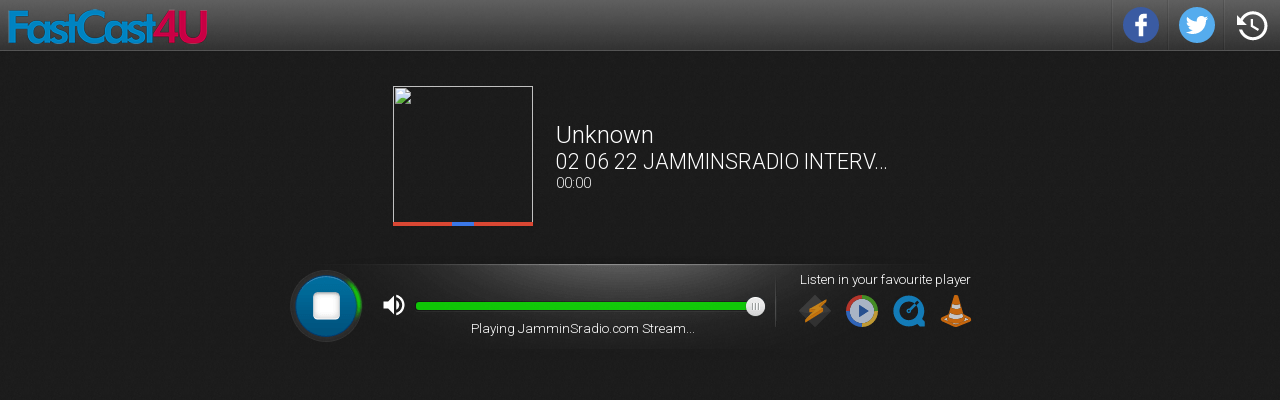

--- FILE ---
content_type: text/html; charset=UTF-8
request_url: https://fastcast4u.com/player/oneilreid/
body_size: 3877
content:
<!DOCTYPE html> 
<html lang="en">
  <head>
    <meta charset="utf-8">
    <title>JamminSradio.com Stream</title>
    <meta name="description" content="Internet radio station on FastCast4u.com">
    <meta name="robots" content="index, follow">
    <meta name="viewport" content="width=device-width, initial-scale=1">
    <link rel="shortcut icon" href="favicon.ico">
    <link rel="apple-touch-icon" type="image/png" sizes="192x192" href="assets/img/favicon-192x192.png">
    <meta property="og:title" content="JamminSradio.com Stream">
    <meta property="og:url" content="https://webplayer.fastcast4u.com/oneilreid/">
    <meta property="og:type" content="music.radio_station">
    <meta property="og:description" content="Internet radio station on FastCast4u.com">
    <meta property="og:image" content="https://webplayer.fastcast4u.com/oneilreid/_user/logo/default.png">
    <meta property="fb:app_id" content="109035263186126" />
    <style>
      .preloader, .preloader .text_area{display:block;position:absolute;left:0;right:0}
      .preloader{top:0;bottom:0;text-align:center;font-size:14px;color:#2f2f2f;background:rgba(250,250,250,.95);transition:all .5s cubic-bezier(.25,.8,.25,1); -webkit-transition:all .5s cubic-bezier(.25,.8,.25,1);z-index:999}
      .preloader.loadComplete{opacity:0;visibility:hidden}
      .preloader .text_area{height:50px;top:40%;margin-top:-25px}
      #bg1 { position: fixed; top: 0; left: 0; z-index:-3; 	min-height: 100%;	min-width: 650px; 	width: 100%; height: auto;}
    </style>
    <script src="https://cdn.onesignal.com/sdks/OneSignalSDK.js" type="baf71dcb19d9601521b64142-text/javascript"></script>
    <script type="baf71dcb19d9601521b64142-text/javascript">
      var OneSignal = window.OneSignal || [];
      OneSignal.push(["init", {
          appId: "7aaa1e86-31b6-4aa4-a5e2-a178527a1f7d",
          autoRegister: true,
          notifyButton: {
            enable: false /* Set to false to hide */
          },
          safari_web_id: 'web.onesignal.auto.16fe94fe-85b7-4f18-b294-6465f1482156'
        }]);
    </script>
  </head>
  <body>
    
    <div class="preloader">
      <div class="text_area">
        <noscript style="color: red;">
        <div style="font-weight: 500;">ERROR OCCURRED</div>This player does not work without javascript!
        <style>#no-js-hide { display: none; }</style>
        </noscript>
        <span id="no-js-hide"><br><br>
          <img src="assets/img/preloader.gif" alt="preloader">
        </span>
      </div>
    </div>
    <div class="header" style=''>


      <div class="logo"><a href="#" onclick="if (!window.__cfRLUnblockHandlers) return false; window.location.reload(); return false;" data-cf-modified-baf71dcb19d9601521b64142-=""><img src='_user/logo/default.png' alt='Logo' style='max-height:50px'></a></div>


      <ul>
        <li>
          <div style=" max-height:25px; min-width: 120px; position: relative;"> 
            <div class="fb-like" style="position: absolute; top: 50%; left: 50%; transform: translate(-50%,-50%); max-height: 25px; " data-href="https://facebook.com/freeshoutcast" data-layout="button_count" data-action="like" data-size="large" data-show-faces="false" data-share="false"></div>
          </div>
        </li>
        <li class="share-area" style=''><a class="facebook" href="#"><img width="36" height="36" src="assets/img/icon-facebook.svg"></a></li>
        <li class="share-area" style=''><a class="twitter" href="#"><img width="36" height="36" src="assets/img/icon-twitter.svg"></a></li>
        <li class="history" style="display: none;"><a href="#" title="Show Track History"><img width="32" height="32" src="assets/img/icon-history.svg"></a></li>
        <li class="settings" style="display: none;"><a href="#" title="Select stream quality"><img width="30" height="29" src="assets/img/icon-settings.svg"></a> <ul class="streams-list"></ul></li>
        <li class="channels" style="display: none;"><a href="#" title="Channels list"><img width="25" height="18" src="assets/img/icon-channels.svg"></a> <ul class="channel-list"></ul></li>
      </ul>
      <div id="fb-root"></div>
      <script type="baf71dcb19d9601521b64142-text/javascript">(function(d, s, id) {
        var js, fjs = d.getElementsByTagName(s)[0];
        if (d.getElementById(id)) return;
        js = d.createElement(s); js.id = id;
        js.src = "//connect.facebook.net/en_EN/sdk.js#xfbml=1&version=v2.10&appId=689462514441509";
        fjs.parentNode.insertBefore(js, fjs);
        }(document, 'script', 'facebook-jssdk'));
      </script>
    </div>
    <div class="main-container">
      <div class="stats main">
        <div class="artist-image">
          <div class="share-area" style=''>
            <span>Share</span>
            <a class="facebook" href="#" style=''><img width="36" height="36" src="assets/img/icon-facebook.svg"></a>
            <a class="twitter" href="#" style=''><img width="36" height="36" src="assets/img/icon-twitter.svg"></a>
          </div>
          <div class="artist-img">
            <img width="140" height="140" id="artist-img" src="https://fastcast4u.com/favicon.ico">
          </div>
          <div class="artist-preload" style="display: none;"></div>
        </div>
        <div class="onair">
          <div class="artist">Various Artists</div>
          <div class="title">Unknown Track</div>
          <div class="album"></div>
          <div class="time">00:00</div>
        </div>
      </div>
      <div class="stats history" style="display: none;"></div>
    </div>
    <div class="player">
      <div id="jplayer-object"></div>
      <div class="playback">
        <div class="play" title="Start playing">
          <svg width="68" height="68" version="1.0" id="button" xmlns="//www.w3.org/2000/svg" x="0px" y="0px" viewBox="0 0 68 68" xml:space="preserve">
          <circle cx="34" cy="34" r="32" />
          <path fill="#FFFFFF" d="M47.9,32.9L31.4,20c-0.9-0.9-2.5-0.9-3.4,0l0,0c-0.4,0.4-0.9,0.9-0.9,1.3v25.3c0,0.4,0.4,0.9,0.9,1.3l0,0 c0.9,0.9,2.5,0.9,3.4,0L47.9,35C48.7,34.6,48.7,33.8,47.9,32.9L47.9,32.9z" />
          </svg>
        </div>
        <div class="stop" style="display: none;" title="Stop playing">
          <svg width="68" height="68" version="1.1" id="button" xmlns="http://www.w3.org/2000/svg" x="0px" y="0px" viewBox="0 0 68 68" xml:space="preserve">
          <circle cx="34" cy="34" r="32" />
          <path fill="#FFFFFF" d="M42.7,44.7H25.3c-1.1,0-1.9-0.9-1.9-1.9V25.3c0-1.1,0.9-1.9,1.9-1.9h17.5c1.1,0,1.9,0.9,1.9,1.9v17.5 C44.7,43.8,43.8,44.7,42.7,44.7z" />
          </svg>
        </div>
      </div>
      <div class="volume-control">
        <div class="volume-icon">
          <svg id="volume" height="28" width="28" viewBox="0 0 48 48" xmlns="http://www.w3.org/2000/svg" fill="#525252">
          <path d="M6 18v12h8l10 10V8L14 18H6zm27 6c0-3.53-2.04-6.58-5-8.05v16.11c2.96-1.48 5-4.53 5-8.06zM28 6.46v4.13c5.78 1.72 10 7.07 10 13.41s-4.22 11.69-10 13.41v4.13c8.01-1.82 14-8.97 14-17.54S36.01 8.28 28 6.46z" />
          </svg>
          <svg id="muted" height="28" width="28" viewBox="0 0 48 48" xmlns="http://www.w3.org/2000/svg" fill="#525252">
          <path d="M33 24c0-3.53-2.04-6.58-5-8.05v4.42l4.91 4.91c.06-.42.09-.85.09-1.28zm5 0c0 1.88-.41 3.65-1.08 5.28l3.03 3.03C41.25 29.82 42 27 42 24c0-8.56-5.99-15.72-14-17.54v4.13c5.78 1.72 10 7.07 10 13.41zM8.55 6L6 8.55 15.45 18H6v12h8l10 10V26.55l8.51 8.51c-1.34 1.03-2.85 1.86-4.51 2.36v4.13c2.75-.63 5.26-1.89 7.37-3.62L39.45 42 42 39.45l-18-18L8.55 6zM24 8l-4.18 4.18L24 16.36V8z" />
          </svg>
        </div>
        <div class="volume-slider">
          <div class="vol-progress">
            <div class="vol-bar">
              <div class="circle-control" title="Drag to change volume"></div>
            </div>
          </div>
          <div class="player-status"></div>
        </div>
      </div>
      <div class="playlists" style=''>
        <span>Listen in your favourite player</span>
        <a tabindex="1" target="_blank" href="?pl=winamp&c=" title="Winamp"><img width="32" height="32" src="assets/img/player-winamp-icon.svg"></a>
        <a tabindex="1" target="_blank" href="?pl=wmp&c=" title="Windows Media Player"><img width="32" height="32" src="assets/img/player-wmp-icon.svg"></a>
        <a tabindex="1" target="_blank" href="?pl=quicktime&c=" title="QuickTime"><img width="32" height="32" src="assets/img/player-quicktime-icon.svg"></a>
        <a tabindex="1" target="_blank" href="?pl=vlc&c=" title="VLC Player"><img width="32" height="32" src="assets/img/player-vlc-icon.svg"></a>
      </div>
    </div>
    <div style="text-align:center; margin: 10px 10px 10px 10px"></div>
  <script src="/cdn-cgi/scripts/7d0fa10a/cloudflare-static/rocket-loader.min.js" data-cf-settings="baf71dcb19d9601521b64142-|49" defer></script><script defer src="https://static.cloudflareinsights.com/beacon.min.js/vcd15cbe7772f49c399c6a5babf22c1241717689176015" integrity="sha512-ZpsOmlRQV6y907TI0dKBHq9Md29nnaEIPlkf84rnaERnq6zvWvPUqr2ft8M1aS28oN72PdrCzSjY4U6VaAw1EQ==" data-cf-beacon='{"version":"2024.11.0","token":"1e234ae24eb24d46ba94104acecca854","r":1,"server_timing":{"name":{"cfCacheStatus":true,"cfEdge":true,"cfExtPri":true,"cfL4":true,"cfOrigin":true,"cfSpeedBrain":true},"location_startswith":null}}' crossorigin="anonymous"></script>
</body>
  <!-- Load styles after body has been rendered -->
  <link id="maintheme" href="_user/theme/Neat Blue.css" rel="stylesheet" type="text/css">
  <link href="//fonts.googleapis.com/css?family=Roboto:300,400,500" rel="stylesheet" type="text/css">
  <!-- Player Settings -->
  <script type="baf71dcb19d9601521b64142-text/javascript">
    var s = {"username":"oneilreid","reseller_name":"","user_reseller_name":"oneilreid","urnfl":"o","lang":{"ui-settings":"Select stream quality","ui-channels":"Channels list","ui-play":"Start playing","ui-stop":"Stop playing","ui-volume-circle":"Drag to change volume","ui-playlists":"Listen in your favourite player","status-init":"Loading {STREAM}...","status-playing":"Playing {STREAM}...","status-stopped":"Player stopped.","status-volume":"Volume: {LEVEL}","status-muted":"Player muted.","ui-history":"Show Track History","history-artist-title":"Artist\/Title","history-added":"Added","history-hour-ago":"hr ago","history-min-ago":"min ago","history-sec-ago":"sec ago","history-just-now":"just now","share":"Share","twitter-share":"#NowPlaying '{TRACK}' on {PLAYER-TITLE} {CHANNEL}"},"channel":[],"title":"JamminSradio.com Stream","tw_message":"Look at my radio station","artist_length":"20","title_length":"28","album_length":"28","default_artist":"Various Artists","default_title":"Unknown Track","default_album":"","default_channel":"0","default_volume":"100","dynamic_title":false,"usecookies":"1","stats_refresh":"15","autoplay":"1","history":"1","show_channel_list":"1"};
  </script>
  <!-- Global site tag (gtag.js) - Google Analytics -->
  <script async src="https://www.googletagmanager.com/gtag/js?id=UA-24990997-2" type="baf71dcb19d9601521b64142-text/javascript"></script>
  <script type="baf71dcb19d9601521b64142-text/javascript">
   window.dataLayer = window.dataLayer || [];
   function gtag(){dataLayer.push(arguments);}
   gtag('js', new Date());

   gtag('config', 'UA-24990997-2');
  </script>

  <!-- Load after body, to prevent rendering blocking! -->
  <script type="baf71dcb19d9601521b64142-text/javascript" src="assets/js/jquery-1.11.2.min.js"></script>
  <script type="baf71dcb19d9601521b64142-text/javascript" src="assets/js/jquery.jplayer.js"></script>
  <!--script type="text/javascript" src="assets/js/f4u-radio.min.js"></script-->
  <script type="baf71dcb19d9601521b64142-text/javascript" src="assets/js/f4u-radio.js"></script> 
</html>

--- FILE ---
content_type: text/css
request_url: https://fastcast4u.com/player/oneilreid/_user/theme/Dark%20Noise.css
body_size: 4017
content:
html{font-family:sans-serif;-ms-text-size-adjust:100%;-webkit-text-size-adjust:100%}body{margin:0}article,aside,details,figcaption,figure,footer,header,hgroup,main,nav,section,summary{display:block}audio,canvas,progress,video{display:inline-block;vertical-align:baseline}audio:not([controls]){display:none;height:0}[hidden],template{display:none}a{background:transparent}a:active,a:hover{outline:0}abbr[title]{border-bottom:1px dotted}b,strong{font-weight:bold}dfn{font-style:italic}h1{font-size:2em;margin:0.67em 0}mark{background:#ff0;color:#000}small{font-size:80%}sub,sup{font-size:75%;line-height:0;position:relative;vertical-align:baseline}sup{top:-0.5em}sub{bottom:-0.25em}img{border:0}svg:not(:root){overflow:hidden}figure{margin:1em 40px}hr{box-sizing:content-box;height:0}pre{overflow:auto}code,kbd,pre,samp{font-family:monospace,monospace;font-size:1em}button,input,optgroup,select,textarea{color:inherit;font:inherit;margin:0}button{overflow:visible}button,select{text-transform:none}button,html input[type="button"],input[type="reset"],input[type="submit"]{-webkit-appearance:button;cursor:pointer}button[disabled],html input[disabled]{cursor:default}button::-moz-focus-inner,input::-moz-focus-inner{border:0;padding:0}input{line-height:normal}input[type="checkbox"],input[type="radio"]{box-sizing:border-box;padding:0}input[type="number"]::-webkit-inner-spin-button,input[type="number"]::-webkit-outer-spin-button{height:auto}input[type="search"]{-webkit-appearance:textfield;box-sizing:content-box}input[type="search"]::-webkit-search-cancel-button,input[type="search"]::-webkit-search-decoration{-webkit-appearance:none}fieldset{border:1px solid #c0c0c0;margin:0 2px;padding:0.35em 0.625em 0.75em}legend{border:0;padding:0}textarea{overflow:auto}optgroup{font-weight:bold}table{border-collapse:collapse;border-spacing:0}td,th{padding:0}body,html{font-family:"Roboto",sans-serif;font-weight:300;font-size:14px;padding:0;margin:0;color:#fff;background:url("./../../assets/img/oldskin/dark-noise.jpg") 0 0;background-position: left top;background-attachment: fixed;background-repeat: no-repeat;background-size:cover;-webkit-font-smoothing:antialiased;-moz-osx-font-smoothing:grayscale;text-rendering:optimizeLegibility}a{text-decoration:none;color:inhert;outline-style:none;outline-width:0}b,strong{font-weight:600}.css-hint{position:relative}.css-hint:before{bottom:-2px;margin-bottom:-10px;left:25px;border:solid transparent;content:" ";height:0;width:0;position:absolute;pointer-events:none;border-color:transparent;border-bottom-color:rgba(0,0,0,0.85);border-width:5px;margin-left:-5px;z-index:14;-webkit-backface-visibility:hidden;backface-visibility:hidden;transform:translate3d(0, 0, 0);-webkit-transform:translate3d(0, 0, 0)}.css-hint:after{background:#111;background:rgba(0,0,0,0.85);border-radius:3px;color:#fff;content:attr(data-title);display:block;left:0;bottom:-28px;margin-bottom:-5px;padding:6px 8px;position:absolute;white-space:nowrap;z-index:15;font-size:13px;z-index:15;-webkit-backface-visibility:hidden;backface-visibility:hidden;transform:translate3d(0, 0, 0);-webkit-transform:translate3d(0, 0, 0)}.css-hint:after,.css-hint:before{transition:all 250ms ease-out;-webkit-transition:all 250ms ease-out;-ms-transform:scale(0.8);transform:scale(0.8);-webkit-transform:scale(0.8);opacity:0;visibility:hidden;pointer-events:none}.css-hint:hover:before,.css-hint:hover:after{-ms-transform:scale(1);transform:scale(1);-webkit-transform:scale(1);opacity:1;visibility:visible;margin-bottom:0}.preloader{display:block;position:absolute;left:0;right:0;top:0;bottom:0;text-align:center;font-size:14px;color:#2f2f2f;background:rgba(250,250,250,0.95);transition:all 500ms cubic-bezier(0.25, 0.8, 0.25, 1);-webkit-transition:all 500ms cubic-bezier(0.25, 0.8, 0.25, 1);z-index:999}.preloader.loadComplete{opacity:0;visibility:hidden}.preloader .text_area{display:block;position:absolute;height:50px;left:0;right:0;top:40%;margin-top:-25px}.header{display:block;height:50px;color:#fff;background:rgba(255,255,255,0.1);background:-webkit-linear-gradient(top, rgba(255,255,255,0.3) 0%, rgba(255,255,255,0.1) 100%);background:linear-gradient(to bottom, rgba(255,255,255,0.3) 0%, rgba(255,255,255,0.1) 100%);border-bottom:1px solid rgba(0,0,0,0.1);box-shadow:0 0 3px rgba(0,0,0,0.15)}.header .logo{float:left;display:inline-block;margin:0 0 0 8px;height:50px;line-height:50px}.header .logo img{vertical-align:middle}.header ul{position:absolute;list-style:none;padding:0;margin:0;right:0;font-size:0}.header ul>li{position:relative;display:inline-block;padding:0;margin:0}.header ul>li>a{display:inline-block;font-weight:300;width:55px;height:50px;transition:background-color 350ms cubic-bezier(0.25, 0.8, 0.25, 1);-webkit-transition:background-color 350ms cubic-bezier(0.25, 0.8, 0.25, 1);text-align:center;line-height:50px;border-left:1px solid rgba(255,255,255,0.05);box-shadow:-1px 0 0 rgba(0,0,0,0.1)}.header ul>li>a img{vertical-align:middle}.header ul>li>a:hover,.header ul>li>a.active{background:rgba(255,255,255,0.1)}.header ul>li>ul{position:absolute;z-index:99;top:75%;margin-top:1px;right:0;min-width:200px;font-size:13px;opacity:0;visibility:hidden;border-bottom-left-radius:3px;border-bottom-right-radius:3px;-webkit-transition:top 250ms cubic-bezier(0.25, 0.8, 0.25, 1),opacity 350ms cubic-bezier(0.25, 0.8, 0.25, 1),visibility 350ms cubic-bezier(0.25, 0.8, 0.25, 1);transition:top 250ms cubic-bezier(0.25, 0.8, 0.25, 1),opacity 350ms cubic-bezier(0.25, 0.8, 0.25, 1),visibility 350ms cubic-bezier(0.25, 0.8, 0.25, 1);box-shadow:0 3px 5px rgba(0,0,0,0.15);background:url("./../../assets/img/oldskin/dark-noise.jpg") -700px 0;background-position: left top;background-attachment: fixed;background-size:cover;overflow-y:auto;overflow-x:hidden;max-height:210px;-webkit-backface-visibility:hidden;backface-visibility:hidden;-webkit-transform:translate3d(0, 0, 0);transform:translate3d(0, 0, 0)}.header ul>li>ul.active{visibility:visible;opacity:1;top:100%}.header ul>li>ul li{display:block;padding:10px 25px;margin:0;padding:0}.header ul>li>ul li>a{display:block;padding:10px 15px;line-height:normal;width:auto;height:auto;text-align:left;color:rgba(255,255,255,0.75);text-decoration:none;white-space:nowrap}.header ul>li>ul li>a.active{color:#fff}.header ul>li>ul li>a:hover{background:rgba(255,255,255,0.15)}.main-container{margin:0 auto;overflow:hidden;white-space:nowrap;max-width:720px}.main-container .stats{vertical-align:top;display:inline-block;width:100%;margin:35px 0 25px;text-align:center;-webkit-transition:margin-left cubic-bezier(0.25, 0.8, 0.25, 1) 550ms;transition:margin-left cubic-bezier(0.25, 0.8, 0.25, 1) 550ms;white-space:normal}.main-container .stats .artist-image{display:inline-block;position:relative;margin:0 10px;width:140px;height:140px;vertical-align:middle;overflow:hidden;box-shadow:2px 2px 5px rgba(0,0,0,0.1)}.main-container .stats .artist-image .share-area{position:absolute;z-index:5;top:0;right:0;left:0;bottom:0;opacity:0;visibility:hidden;background:rgba(0,0,0,0.75);transition:all 200ms ease-out;-webkit-transition:all 200ms ease-out;-ms-transform:scale(1.5);transform:scale(1.5);-webkit-transform:scale(1.5)}.main-container .stats .artist-image .share-area a{margin:0 3px;transition:opacity 200ms cubic-bezier(0.25, 0.8, 0.25, 1);-webkit-transition:opacity 200ms cubic-bezier(0.25, 0.8, 0.25, 1);opacity:0.75}.main-container .stats .artist-image .share-area a:hover{opacity:1}.main-container .stats .artist-image .share-area a.facebook{position:absolute;left:-100px;transition:left 400ms cubic-bezier(0.25, 0.8, 0.25, 1);-webkit-transition:left 400ms cubic-bezier(0.25, 0.8, 0.25, 1)}.main-container .stats .artist-image .share-area a.twitter{position:absolute;right:-100px;transition:right 400ms cubic-bezier(0.25, 0.8, 0.25, 1);-webkit-transition:right 400ms cubic-bezier(0.25, 0.8, 0.25, 1)}.main-container .stats .artist-image .share-area span{display:block;font-size:15px;text-align:center;margin:40px 0 10px}.main-container .stats .artist-image .artist-img{z-index:1;position:absolute;top:0;transition:all 400ms cubic-bezier(0.25, 0.8, 0.25, 1);-webkit-transition:all 400ms cubic-bezier(0.25, 0.8, 0.25, 1)}.main-container .stats .artist-image:hover .share-area{opacity:1;visibility:visible;-ms-transform:scale(1);transform:scale(1);-webkit-transform:scale(1)}.main-container .stats .artist-image:hover .share-area a.facebook{left:25px;-ms-transform:rotate(360deg);transform:rotate(360deg);-webkit-transform:rotate(360deg)}.main-container .stats .artist-image:hover .share-area a.twitter{right:25px;-ms-transform:rotate(360deg);transform:rotate(360deg);-webkit-transform:rotate(360deg)}.main-container .stats .artist-image:hover .artist-img{-ms-transform:scale(1.15);transform:scale(1.15);-webkit-transform:scale(1.15)}.main-container .stats .artist-image .artist-preload{position:absolute;right:0;left:0;height:4px;bottom:0;z-index:6;background-color:#159756;-webkit-animation:preloaderbackground linear 3s infinite;animation:preloaderbackground linear 3s infinite}.main-container .stats .artist-image .artist-preload:after,.main-container .stats .artist-image .artist-preload:before{display:block;position:absolute;bottom:0;z-index:9;width:0;height:4px;background:#afa;-webkit-animation:preloaderfront ease-in 3s infinite;animation:preloaderfront ease-in 3s infinite;content:''}.main-container .stats .artist-image .artist-preload:after{right:50%}.main-container .stats .artist-image .artist-preload:before{left:50%}.main-container .stats .onair{display:inline-block;margin:0 10px;vertical-align:middle;text-align:left;color:#fff;font-weight:300}.main-container .stats .onair a{color:#fff}.main-container .stats .onair .artist{font-size:18pt}.main-container .stats .onair .title{font-size:16pt}.main-container .stats .onair .time{color:#f0f0f0;font-weight:300;font-size:11pt}.main-container .stats.history{margin:0;height:205px}.main-container .stats.history .table-scroll{padding:10px 15px;display:block;overflow-y:auto;overflow-x:hidden;max-height:185px}.main-container .stats.history table{width:100%;text-align:left}.main-container .stats.history table thead tr th{font-weight:normal;padding:2px 5px 5px}.main-container .stats.history table tr th,.main-container .stats.history table tr td{padding:2px 5px}.main-container .stats.history table tr th.right,.main-container .stats.history table tr td.right{text-align:right}.main-container .stats.history table tr th img,.main-container .stats.history table tr td img{vertical-align:middle}.main-container .stats.history table tr:hover>td{background:rgba(255,255,255,0.1)}.player{padding:10px 0 5px;max-width:720px;height:78px;background:url("./../../assets/img/oldskin/sprite.png") no-repeat center -25px;margin:0 auto;position:relative}.player .playback{position:absolute;left:0;padding:4px 10px 0;width:68px;height:78px;text-align:center;overflow:hidden}.player .playback .play,.player .playback .stop{cursor:pointer;float:left}.player .playback .play svg,.player .playback .stop svg{display:none}.player .playback .play{display:inline-block;position:relative;width:72px;height:72px;background:url("./../../assets/img/oldskin/sprite.png") no-repeat -1px -210px;cursor:pointer;vertical-align:bottom}.player .playback .play:hover{background-position:-83px -210px}.player .playback .stop{display:inline-block;position:relative;width:72px;height:72px;background:url("./../../assets/img/oldskin/sprite.png") no-repeat -165px -210px;cursor:pointer;vertical-align:bottom}.player .playback .stop:hover{background-position:-247px -210px}.player .playback .stop:before{display:block;width:72px;height:72px;position:absolute;content:" ";left:0;top:0;background:transparent url("./../../assets/img/oldskin/sprite.png") no-repeat -330px -210px;-webkit-animation:playspin 3s infinite linear;animation:playspin 3s infinite linear}.player .volume-control{position:absolute;padding:25px 10px;vertical-align:middle;left:0;right:0;height:28px;margin:0 245px 0 90px}.player .volume-control .volume-icon{position:absolute;left:10px;vertical-align:middle;cursor:pointer;height:28px}.player .volume-control .volume-icon svg{fill:#fff}.player .volume-control .volume-slider{position:absolute;vertical-align:middle;left:40px;right:0;top:50%;margin-top:-4px}.player .volume-control .volume-slider .vol-progress{margin:0 5px;width:100%;height:8px;padding:1px;background:#ccc;cursor:pointer;background:rgba(0,0,0,0.2);box-shadow:inset 0 1px 2px rgba(0,0,0,0.15),0 1px 0 rgba(255,255,255,0.05);border-radius:3px}.player .volume-control .volume-slider .vol-progress .vol-bar{position:relative;display:block;height:100%;background:rgba(13,255,0,0.75);width:50%;border-radius:3px}.player .volume-control .volume-slider .vol-progress .circle-control{position:absolute;top:-6px;right:-6px;display:block;width:23px;height:23px;background:transparent url("./../../assets/img/oldskin/sprite.png") no-repeat -160px 0;transition:opacity 250ms cubic-bezier(0.25, 0.8, 0.25, 1);-webkit-transition:opacity 250ms cubic-bezier(0.25, 0.8, 0.25, 1)}.player .volume-control .volume-slider .vol-progress:hover .circle-control{cursor:pointer;opacity:0.95}.player .volume-control .volume-slider .player-status{color:#fff;font-size:10pt;position:absolute;text-align:center;width:100%;top:100%;margin-top:10px}.player .playlists{display:inline-block;vertical-align:middle;width:220px;float:right;height:55px;margin:6px 5px 0 0;text-align:center;background:url("./../../assets/img/oldskin/sprite.png") no-repeat 0 -340px}.player .playlists span{color:#fff;display:block;font-size:10pt;margin:0 0 8px}.player .playlists a{display:inline-block;position:relative;top:0;margin:0 6px;transition:all 200ms cubic-bezier(0.25, 0.8, 0.25, 1);-webkit-transition:all 200ms cubic-bezier(0.25, 0.8, 0.25, 1);opacity:0.75}.player .playlists a:hover{opacity:1;-ms-transform:scale(1.05);transform:scale(1.05);-webkit-transform:scale(1.05);top:-4px}@-webkit-keyframes preloaderbackground{0%, 24.9%{background-color:#159756}25%, 49.9%{background-color:#da4733}50%, 74.9%{background-color:#3b78e7}75%, 100%{background-color:#fdba2c}}@keyframes preloaderbackground{0%, 24.9%{background-color:#159756}25%, 49.9%{background-color:#da4733}50%, 74.9%{background-color:#3b78e7}75%, 100%{background-color:#fdba2c}}@-webkit-keyframes preloaderfront{0%{width:0;background-color:#da4733}24.9%{width:50%;background-color:#da4733}25%{width:0;background-color:#3b78e7}49.9%{width:50%;background-color:#3b78e7}50%{width:0;background-color:#fdba2c}74.9%{width:50%;background-color:#fdba2c}75%{width:0%;background-color:#159756}100%{width:50%;background-color:#159756}}@keyframes preloaderfront{0%{width:0;background-color:#da4733}24.9%{width:50%;background-color:#da4733}25%{width:0;background-color:#3b78e7}49.9%{width:50%;background-color:#3b78e7}50%{width:0;background-color:#fdba2c}74.9%{width:50%;background-color:#fdba2c}75%{width:0%;background-color:#159756}100%{width:50%;background-color:#159756}}@-webkit-keyframes playspin{0%{-webkit-transform:rotate(0deg)}100%{-webkit-transform:rotate(360deg)}}@keyframes playspin{0%{-webkit-transform:rotate(0deg);transform:rotate(0deg)}100%{-webkit-transform:rotate(360deg);transform:rotate(360deg)}}@media (max-width: 640px){.main-container .stats{margin:20px 0 15px}.main-container .stats .artist-image{margin:0 0 10px}.main-container .stats .onair{display:block;text-align:center;margin:0 5px 10px}.main-container .stats .onair .artist{display:inline;font-size:16px}.main-container .stats .onair .artist:after{content:' - '}.main-container .stats .onair .title{display:inline;font-size:16px}.main-container .stats .onair .time{display:none !important;visibility:hidden}}@media (min-height: 125px) and (max-height: 339px) and (min-width: 620px){.player .playback{padding:0 5px}.main-container .stats{margin:20px 0 15px}.main-container .stats .artist-image{width:120px;height:120px}.main-container .stats .artist-image img#artist-img{width:120px !important;height:120px !important}.main-container .stats .artist-image:hover .share-area a.facebook{left:18px}.main-container .stats .artist-image:hover .share-area a.twitter{right:18px}.main-container .stats.history{height:155px}}@media (max-height: 125px){.header{display:none}.main-container{display:none}body,html{overflow:hidden}.player{padding:2px 0;background-position:center -32px}}@media (min-height: 340px) and (min-width: 720px){body,html{overflow:hidden}}@media (max-width: 520px){.player .volume-control .volume-slider .player-status{display:none}}@media (max-width: 400px){.player .volume-control{display:none}.player{text-align:center}.player .playback{display:inline-block;vertical-align:middle;position:static}.player .playlists{float:none;margin-top:0;padding:0}}@media (max-width: 315px){.player .playlists{display:none}}


--- FILE ---
content_type: image/svg+xml
request_url: https://fastcast4u.com/player/oneilreid/assets/img/player-winamp-icon.svg
body_size: 1517
content:
<?xml version="1.0" encoding="utf-8"?>
<!-- Generator: Adobe Illustrator 18.1.1, SVG Export Plug-In . SVG Version: 6.00 Build 0)  -->
<svg version="1.1" id="Layer_1" xmlns="http://www.w3.org/2000/svg" xmlns:xlink="http://www.w3.org/1999/xlink" x="0px" y="0px"
	 viewBox="0 0 68 68" enable-background="new 0 0 68 68" xml:space="preserve">
<g>
	<g>
		<path fill="#444444" d="M0.1,34.3c-0.3-1,0.2-1.7,0.9-2.4C11.3,21.7,21.7,11.4,32,1c1.2-1.2,2.4-1.4,3.6-0.3
			C40,5,44.2,9.3,48.5,13.6c0.1,0.1,0.1,0.3,0.2,0.5c-0.1,1-0.9,1.4-1.7,1.9c-7.7,4.3-15.2,9-23.1,13c-0.4,0.2-0.7,0.4-1,0.8
			c-0.4,0.4-0.5,0.8-0.4,1.3c0.3,1.4-0.4,3,0.5,4.1c0.9,1.2,2.7,0.3,4,0.6c0.3,0.1,0.6,0.2,0.9,0.4c0.2,0.2,0.3,0.3,0.3,0.5
			c-0.2,1.9-1.4,3.2-3.5,3.7C17.6,40,10.8,38.6,4,36.6C2.5,36.2,1.2,35.5,0.1,34.3z"/>
		<path fill="#393939" d="M67.8,34.7c-0.1,0.8-0.8,1.3-1.3,1.8c-10,10-19.9,19.9-29.9,29.9c-2.1,2.1-2.9,2.1-5,0
			c-3.4-3.4-6.8-6.8-10.2-10.2c-0.5-0.5-1.3-0.8-1-1.7c0-0.9,0.7-1.3,1.3-1.7c7.2-4.6,14.4-9.2,21.6-13.8c0.7-0.5,1.4-0.8,2.3-0.6
			c1.7,0.3,3.2-0.4,4.8-0.7c5.1-0.8,10.1-2.2,15-3.9C66.3,33.5,67.4,33.2,67.8,34.7z"/>
		<path fill="#FEA418" d="M24.8,40c1.1-1,2.1-2,3.2-3c2.4-2.5,5.3-4.4,7.6-7.4c-3.7,0-7,0-10.4,0c-0.7,0-1.6,0.3-1.7-0.8
			c8.5-4.9,16.9-9.7,25.4-14.5c2.6-1.6,5.2-3.3,8-4.5c0.3,1.9-1.3,2.4-2.2,3.5C53,14.2,52,16,50.1,16.7c-2.7,2.3-5.7,4.1-7.9,6.9
			c0.2,0.3,0.5,0.3,0.7,0.5c1.3,0.6,2.7,0.6,4,1.4c5.2,1,5.5,1.4,5.4,6.8c0,1.1,0.5,2.5-1.2,3c-1-0.9-0.4-2.2-0.6-3.3
			c-0.1-0.7,0.3-1.6-0.5-2.1c-3,1.4-5.6,3.4-8.4,5.2c-6.9,4.5-14.1,8.5-20.8,13.1c-0.3,0.2-0.6,0.4-0.9,0.7c-1,0.8-2.1,1.4-3.1,2.1
			c-0.7,0.4-1.4,0.9-2.2,0.2c0.3-0.3,0.5-0.7,0.8-1.1c-0.4-0.9,0.1-1.4,0.6-2c2.3-2.4,4.6-4.7,7-7C23.5,40.4,24.1,40.3,24.8,40z"/>
		<path fill="#444444" d="M51,35c0.6-2.2,0.2-4.5,0.3-6.7c0-0.7-0.5-0.8-1-0.9c-1.4-0.5-2.7-0.9-4.1-1.4c-0.4-0.6-0.2-1.1,0.2-1.5
			c1.7-2.1,3.9-3.8,6-5.5c0.3-0.2,0.6-0.2,0.9-0.2c1.6,1,2.8,2.5,4.1,3.8c3.2,3.1,6.2,6.2,9.3,9.3c0.8,0.8,1.5,1.6,0.9,2.8
			c-0.6-0.7-1.3-0.4-1.9-0.2c-5.1,2-10.4,3.2-15.8,4.2c-1.5,0.3-3.2,1-4.7,0.2c-0.2-0.7,0.2-1.1,0.6-1.4c1.4-1,2.8-2.1,4.5-2.6
			C50.7,34.8,50.9,34.9,51,35z"/>
		<path fill="#FB9007" d="M50.7,35.2c-1.8,1.2-3.6,2.4-5.4,3.6c-7.2,4.5-14.3,9-21.5,13.5c-1.2,0.7-2.4,1.4-3.6,2.2
			c-1.9,1.3-3.9,2.5-5.8,3.8c-1,0.7-1.4,0.5-1.4-0.8c0-1.3,0.1-2.6,0-4c-0.1-1.3,0.6-2,1.5-2.6c1.9-0.6,3.3-2.1,5-3
			c2.4-0.7,4.3-2.2,6.4-3.5c7.4-4.5,14.9-8.8,22.6-12.9c0.8-0.4,1.6-1.2,2.4,0.1C50.8,32.9,51,34.1,50.7,35.2z"/>
		<path fill="#393939" d="M24.8,40c-3.2,3.3-6.3,6.6-9.5,10c-1.4-0.7-2.2-2-3.3-3c-3.6-3.5-7.1-7-10.6-10.6c-0.6-0.6-1.3-1-1.3-2
			c6.2,2.4,12.7,3.8,19.3,4.8C21.2,39.4,23.1,39.4,24.8,40z"/>
		<path fill="#FB9107" d="M53.4,18.7c-2.4,2.4-4.7,4.8-7.1,7.2c-1.3-0.5-2.7-0.7-4-1.5c2.5-2.9,5.2-5.5,8.1-8.1
			c1.3-1.2,2.6-2.3,3.7-3.7c0.9-1,1.8-2,2.7-3c0.9-0.7,1.3-0.7,1.6,0.7c0.6,3.3-1.3,5.2-3.4,7C54.4,17.8,53.9,18.3,53.4,18.7z"/>
		<path fill="#FB9007" d="M27.9,36.6c-0.2,0-0.4,0-0.6,0c-1.8-0.1-4.3,0.8-5.2-0.4c-1.1-1.3-0.3-3.8-0.2-5.7
			c0.5-0.5,1.1-0.6,1.7-0.6c3.1,0.2,6.2,0.4,9.3,0.8c0.5,0.3,0.8,0.8,0.4,1.2C31.7,33.7,30.2,35.7,27.9,36.6z"/>
		<path fill="#FDA81C" d="M27.9,36.6c1.9-1.6,3.7-3.4,5.3-5.3c-0.2-0.8-0.7-0.8-1.3-0.8c-2.7,0-5.4-0.3-8-0.4
			c-0.6,0-1.5,0.3-1.4-0.9c0.3-0.2,0.6-0.3,0.8-0.5c3.8,0.5,7.6,0.4,11.4,0.1c0.7-0.1,1.4-0.4,2.4,0.2c-2.1,2-3.8,4.1-6,5.7
			c-1.1,0.8-1.5,2.4-3.2,2.3C27.9,36.9,27.9,36.8,27.9,36.6z"/>
		<path fill="#FB8507" d="M22.5,29.3c0.6,0.7,1.5,0.5,2.3,0.5c3.2,0,6.3,0,9.4,0c0.1,0.9-0.6,1.1-1,1.5c-3.8,0.2-7.6-1-11.4-0.8
			C21.6,29.9,21.8,29.4,22.5,29.3z"/>
		<path fill="#FB8607" d="M50.7,31.3c-9.8,5.4-19.5,10.9-29.3,16.3c-0.6,0.3-1.1,0.9-1.9,0.4c6.5-4.2,13-8.4,19.6-12.6
			c3.8-2.4,7.5-5.1,11.5-7.2c0.4,0.9,0.1,1.9,0.2,2.8C50.8,31.2,50.7,31.2,50.7,31.3z"/>
		<path fill="#FB8607" d="M54.1,12.7c0.3,0.5-0.1,0.7-0.4,0.9c-3.4,3.4-6.8,6.8-10.1,10.1c-0.4,0.4-0.8,0.6-1.3,0.7
			c-0.2-0.1-0.5-0.3-0.7-0.4c-0.1-0.7,0.5-0.9,0.9-1.3c2.5-2.2,5-4.4,7.4-6.6C51.7,15.4,52.6,13.7,54.1,12.7z"/>
		<path fill="#FDA91C" d="M49.9,16.1c-2.5,3-5.5,5.4-8.4,8c-0.4-0.1-1.2-0.2-0.6-0.6C44,21,46.7,18.3,49.9,16.1z"/>
		<path fill="#FB8900" d="M50.7,35.2c0-1.3,0-2.6,0-3.9l0,0c0.1-0.2,0.2-0.2,0.3,0c0,1.2,0.1,2.5,0.1,3.7
			C50.9,35.1,50.8,35.1,50.7,35.2z"/>
		<path fill="#FB7E00" d="M51,31.3c-0.1,0-0.2,0-0.3,0c0-1,0-2,0-3C51.4,29.2,50.9,30.3,51,31.3z"/>
	</g>
</g>
</svg>
